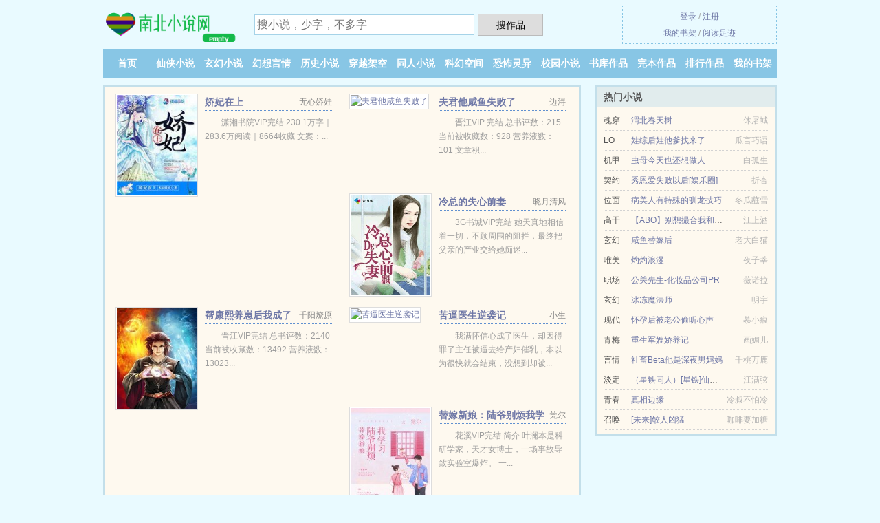

--- FILE ---
content_type: text/html; charset=UTF-8
request_url: https://nbwens.com/LwYB.html
body_size: 5248
content:
<!DOCTYPE HTML><html lang="zh-CN" class="www"><head><meta charset="utf-8"><title>喜欢（又名：国王的爱/喜欢不等于喜欢）全文TXT下载__最新章节无弹窗 - 南北小说网/nbwens.com</title><meta name="keywords" content="喜欢（又名：国王的爱/喜欢不等于喜欢）全文TXT下载__最新章节无弹窗" /><meta name="description" content="《喜欢（又名：国王的爱/喜欢不等于喜欢）》这本小说写的还是不错的，觉得大家好看看的，内容还是蛮丰富的。" /><meta name="viewport" content="width=device-width, initial-scale=1.0, maximum-scale=2.0, user-scalable=yes" /><meta name="mobile-agent" content="format=html5; url=https://m.nbwens.com/LwYB.html" /><meta name="referrer" content="always" /><meta name="renderer" content="webkit" /><meta name="robots" content="all" /><meta name="mobile-agent" content="format=xhtml; url=https://m.nbwens.com/LwYB.html" /><meta http-equiv="X-UA-Compatible" content="IE=edge, chrome=1" /><meta name="format-detection" content="telephone=no" /><meta http-equiv="Cache-Control" content="no-transform" /><meta http-equiv="Cache-Control" content="no-siteapp" /><meta name="apple-mobile-web-app-title" content="南北小说网" /><link rel="stylesheet" href="https://172.247.191.109:64567/xcdn9/css/_578bc0b2.css?318" onerror="_CSSERR=1"/><link href="https://172.247.191.109:64567/xcdn9/www1/_style.css?318" rel="stylesheet"/><meta property="og:image" content="//j.nbwens.com/typical/849692981/15810.jpg?sm"/><meta property="og:novel:category" content="高干小说"/><meta property="og:novel:latest_chapter_name" content="第 53 节 喜欢（又名：国王的爱/喜欢不等于喜欢）"/><meta property="og:novel:read_url" content="https://nbwens.com/LwYB.html"/><meta property="og:novel:latest_chapter_url" content="https://nbwens.com/LwYB/53.html"/><meta property="og:novel:status" content="已完结"/><meta property="og:url" content="https://nbwens.com/LwYB.html"/><meta property="og:type" content="novel"/><meta property="og:novel:author" content=""/><meta property="og:description" content="《喜欢（又名：国王的爱/喜欢不等于喜欢）》这本小说写的还是不错的，觉得大家好看看的，内容还是蛮丰富的。"/><meta property="og:title" content="喜欢（又名：国王的爱/喜欢不等于喜欢）"/><meta property="og:novel:book_name" content="喜欢（又名：国王的爱/喜欢不等于喜欢）"/><meta property="og:novel:update_time" content="2018-09-15"/><script>var CAD=0,APP_NAME='南北小说网',CDN='https://172.247.191.109:64567/xcdn9/',CDNV='318',TJN='pv',MOD='',TWPC='big5',TJ='B115yftb',DIR='/',xCoverList=[],FORM_HASH='1b345201g9cgdi',xCover=function(){xCoverList.push(event.target||event.srcElement)},ADN='od',COOKIE_PRE='5yftb',TWMO='hk',DOMA='nbwens.com',INIT_EVENT=[];"ontouchstart"in window&&(location.href="https://m.nbwens.com/"+location.href.split("/").slice(3).join("/"));!function(a,c,o,d,f){var r=2e4,s=+new Date;!function i(){setTimeout(function(){a.CDNT=new Date-s;var e=typeof _CSSERR!=f;if(e||CDNT>=r){if(typeof $==f){if(a.CDNQ=(~~o.getItem(d)||0)+1,!e&&3<a.CDNQ)return;o.setItem(d,a.CDNQ);var t=c,n=c.createElement("script");n.src="/static/js/_cdn.js?"+CDNV,t.head.appendChild(n)}}else i()},1e3)}()}(window,document,localStorage,"qdn","undefined");</script></head><body ><div id="wrapper"><div class="header"><div class="logo"><a href="/" title="南北小说网"><img src="/img/logo.png" style="margin-top:-5px;" /></a></div><a style="display: none" href="/" class="logo"><span class="site">南北小说网</span><span class="slogan">免费小说排行榜</span></a><div class="header_search"><form method="post" target="_blank" action="/search/"><input type="text" name="keyword" class="search" placeholder="搜小说，少字，不多字" autocomplete="off" baiduSug="2" /><button type="submit">搜作品</button></form></div><div class="userpanel"><a href="/user/login.html">登录</a> / <a href="/user/register.html">注册</a><BR><a href="/user/">我的书架</a> / <a href="/hasread/">阅读足迹</a></div></div><div class="nav"><ul><li><a href="/">首页</a></li><li><a href="/category/5_1.html">仙侠小说</a></li><li><a href="/category/6_1.html">玄幻小说</a></li><li><a href="/category/7_1.html">幻想言情</a></li><li><a href="/category/8_1.html">历史小说</a></li><li><a href="/category/9_1.html">穿越架空</a></li><li><a href="/category/10_1.html">同人小说</a></li><li><a href="/category/11_1.html">科幻空间</a></li><li><a href="/category/12_1.html">恐怖灵异</a></li><li><a href="/category/13_1.html">校园小说</a></li><li><a href="/category/1.html">书库作品</a></li><li><a href="/category/complete_1.html">完本作品</a></li><li><a href="/category/hot_1.html">排行作品</a></li><li><a rel="nofollow" href="/user/">我的书架</a></li></ul></div></div><div class="box_con"><div class="con_top"><div class="fr"><a target="_blank" href="https://m.nbwens.com/LwYB.html" title="喜欢（又名：国王的爱/喜欢不等于喜欢）">手机阅读《喜欢（又名：国王的爱/喜欢不等于喜欢）》</a></div><a href="/">南北小说网</a> &gt; <a href="/category/13_1.html">校园小说</a> &gt; <a href="/LwYB.html">喜欢（又名：国王的爱/喜欢不等于喜欢）</a></div><div id="maininfo"><div id="fmimg"><img width="120" height="180" src="//j.nbwens.com/typical/849692981/15810.jpg?sm" author="" alt="喜欢（又名：国王的爱/喜欢不等于喜欢）" /><span class="b"></span></div><div id="info"><h1>喜欢（又名：国王的爱/喜欢不等于喜欢）</h1><p>作者：<a href="/author/E.html" target="_blank"></a></p><p>操作：<a href="#" class="ajax-dialog" data-label="tj" data-click="tj" data-name="novel_star" data-id="LwYB4" rel="nofollow" data-type="2">投票推荐</a>， <a href="#" class="shelf-add-btn" data-id="LwYB4" data-type="2" data-i="1">加入书架</a>， <a href="#end" rel="nofollow">直达底部</a>， <a href="/down/LwYB.html">TXT下载</a></p><p>更新时间：2018-09-15 03:34:23&nbsp;[共53章] <p>最新：<a href="/LwYB/53.html" title="">第 53 节</a></p><div class="clear"></div></div><div class="clear"></div><div class="tjlist">推荐阅读： <a href="/FZU.html" target="_blank" title="爱比烟花易冷">爱比烟花易冷</a><a href="/kanwen/DqBof88.html" title="水煮串底料配方大全" target="_blank">水煮串底料配方大全</a> (高干小说) 、 <a href="/xmvo.html" target="_blank" title="掉马后，万人迷Omega惨遭标记">掉马后，万人迷Omega惨遭标记</a><a href="/kanwen/zY28bC0V.html" title="这群玩家比诡更诡怎么看盗版" target="_blank">这群玩家比诡更诡怎么看盗版</a> (进化变异) 、 <a href="/PIUu.html" target="_blank" title="夜将尽">夜将尽</a> (豪门总裁) 、 <a href="/H8JF.html" target="_blank" title="网恋老攻是冰山上司/和网恋大佬分手后我翻车了">网恋老攻是冰山上司/和网恋大佬分手后我翻车了</a><a href="/kanwen/61VGS09.html" title="舟遥遥以轻飏的以用法" target="_blank">舟遥遥以轻飏的以用法</a> (娱乐明星) 、 <a href="/oAw.html" target="_blank" title="反目成仇">反目成仇</a> (甜文小说) 、 <a href="/Wm1.html" target="_blank" title="媚妃蛇舞：蛇王惹不得-蛇王请你温柔一点">媚妃蛇舞：蛇王惹不得-蛇王请你温柔一点</a> (小白文) 、 <a href="/HhgI.html" target="_blank" title="我就是想贿赂你">我就是想贿赂你</a><a href="/kanwen/9A6wC8w.html" title="v12宝马760li多少钱" target="_blank">v12宝马760li多少钱</a> (治愈小说) 、 <a href="/PM6I.html" target="_blank" title="杀马特又又又考第一了">杀马特又又又考第一了</a> (穿越小说) 、 <a href="/xjQk.html" target="_blank" title="（综漫同人）欢迎来到动物高专">（综漫同人）欢迎来到动物高专</a><a href="/kanwen/a3NrMf4k.html" title="穿越成帝少的心头宝" target="_blank">穿越成帝少的心头宝</a> (其他小说) 、 <a href="/HLck.html" target="_blank" title="霸总你是否有很多问号">霸总你是否有很多问号</a><a href="/kanwen/QeVkLCkM.html" title="意外必然" target="_blank">意外必然</a> (纯爱小说) 、 </div></div><div class="box_con"><div id="list"><dl><dt>《喜欢（又名：国王的爱/喜欢不等于喜欢）》作品介绍</dt><div class="chapter-desc">《<a href="/u/dmwepehpmk8.html">喜欢（又名：国王的爱/喜欢不等于喜欢）</a>》这本小说写的还是不错的，觉得大家好看看的，内容还是蛮丰富的。 </div><dt>《喜欢（又名：国王的爱/喜欢不等于喜欢）》 正文 </dt><dd><a href="/LwYB/1.html">第 1 篇</a></dd><dd><a href="/LwYB/2.html">第 2 篇</a></dd><dd><a href="/LwYB/3.html">第 3 篇</a></dd><dd><a href="/LwYB/4.html">第 4 篇</a></dd><dd><a href="/LwYB/5.html">第 5 篇</a></dd><dd><a href="/LwYB/6.html">第 6 篇</a></dd><dd><a href="/LwYB/7.html">第 7 篇</a></dd><dd><a href="/LwYB/8.html">第 8 篇</a></dd><dd><a href="/LwYB/9.html">第 9 篇</a></dd><dd><a href="/LwYB/10.html">第 10 篇</a></dd><dd><a href="/LwYB/11.html">第 11 篇</a></dd><dd><a href="/LwYB/12.html">第 12 篇</a></dd><dd><a href="/LwYB/13.html">第 13 篇</a></dd><dd><a href="/LwYB/14.html">第 14 篇</a></dd><dd><a href="/LwYB/15.html">第 15 篇</a></dd><dd><a href="/LwYB/16.html">第 16 篇</a></dd><dd><a href="/LwYB/17.html">第 17 篇</a></dd><dd><a href="/LwYB/18.html">第 18 篇</a></dd><dd><a href="/LwYB/19.html">第 19 篇</a></dd><dd><a href="/LwYB/20.html">第 20 篇</a></dd><dd><a href="/LwYB/21.html">第 21 篇</a></dd><dd><a href="/LwYB/22.html">第 22 篇</a></dd><dd><a href="/LwYB/23.html">第 23 篇</a></dd><dd><a href="/LwYB/24.html">第 24 篇</a></dd><dd><a href="/LwYB/25.html">第 25 篇</a></dd><dd><a href="/LwYB/26.html">第 26 篇</a></dd><dd><a href="/LwYB/27.html">第 27 篇</a></dd><dd><a href="/LwYB/28.html">第 28 篇</a></dd><dd><a href="/LwYB/29.html">第 29 篇</a></dd><dd><a href="/LwYB/30.html">第 30 篇</a></dd><dd><a href="/LwYB/31.html">第 31 篇</a></dd><dd><a href="/LwYB/32.html">第 32 篇</a></dd><dd><a href="/LwYB/33.html">第 33 篇</a></dd><dd><a href="/LwYB/34.html">第 34 篇</a></dd><dd><a href="/LwYB/35.html">第 35 篇</a></dd><dd><a href="/LwYB/36.html">第 36 篇</a></dd><dd><a href="/LwYB/37.html">第 37 篇</a></dd><dd><a href="/LwYB/38.html">第 38 篇</a></dd><dd><a href="/LwYB/39.html">第 39 篇</a></dd><dd><a href="/LwYB/40.html">第 40 篇</a></dd><dd><a href="/LwYB/41.html">第 41 篇</a></dd><dd><a href="/LwYB/42.html">第 42 篇</a></dd><dd><a href="/LwYB/43.html">第 43 篇</a></dd><dd><a href="/LwYB/44.html">第 44 篇</a></dd><dd><a href="/LwYB/45.html">第 45 篇</a></dd><dd><a href="/LwYB/46.html">第 46 篇</a></dd><dd><a href="/LwYB/47.html">第 47 篇</a></dd><dd><a href="/LwYB/48.html">第 48 篇</a></dd><dd><a href="/LwYB/49.html">第 49 篇</a></dd><dd><a href="/LwYB/50.html">第 50 篇</a></dd><dd><a href="/LwYB/51.html">第 51 篇</a></dd><dd><a href="/LwYB/52.html">第 52 篇</a></dd><dd><a href="/LwYB/53.html">第 53 篇</a></dd><dt>《喜欢（又名：国王的爱/喜欢不等于喜欢）》最新章节(提示：最新章节可能会延时显示，登录书架即可实时查看)</dt><dd><a href="/LwYB/53.html">第 53 篇</a></dd><dd><a href="/LwYB/52.html">第 52 篇</a></dd><dd><a href="/LwYB/51.html">第 51 篇</a></dd><dd><a href="/LwYB/50.html">第 50 篇</a></dd></dl><a name="end"></a></div><div class="clear10"></div><div class="pages"><a href="/LwYB/index_1.html">上页</a><b>1</b><a href="/LwYB/index_1.html">下页</a><select id="jump" onchange="location.href='/LwYB/index__page_.html'.replace(/_page_/ig, this.value);" style="width:auto;appearance: none"><script>for (var i = 1, page = 1, pagesize = 64; i <= 1; i++) {
var start = ((i - 1) * pagesize + 1), end = Math.min(start + pagesize, 53 + 1);
document.write('<option value="' + i + '"' + (i == page ? ' selected' : '') + '>第 ' + i + ' 页(' + (start) + '-' + (end - 1) + '章)</option>')
}</script></select></div><div class="clear10"></div></div><div class="footer" id="footer"><div class="footer_cont"><p>本站推荐： <a href="/kilB.html" target="_blank" title="九零棚户人家">九零棚户人家</a>、 <a href="/kanwen/poxwEC8K.html" title="堕 调教sm小说" target="_blank">堕 调教sm小说</a>、 <a href="/xu1W.html" target="_blank" title="（综漫同人）我在5:20种小喷菇13:14制霸咒术界/植物大战咒灵">（综漫同人）我在5:20种小喷菇13:14制霸咒术界/植物大战咒灵</a>、 <a href="/xcGW.html" target="_blank" title="可爱崽崽是丧尸">可爱崽崽是丧尸</a>、 <a href="/kanwen/YEBPuen.html" title="鬼杀队的主公到底是个什么存在" target="_blank">鬼杀队的主公到底是个什么存在</a>、 <a href="/xSfO.html" target="_blank" title="被顶级omega盯上以后/要命！钓系omega他超级漂亮">被顶级omega盯上以后/要命！钓系omega他超级漂亮</a>、 <a href="/HsoF.html" target="_blank" title="橙黄橘绿时">橙黄橘绿时</a>、 <a href="/Nel.html" target="_blank" title="霸气教官宠小妻">霸气教官宠小妻</a>、 <a href="/kanwen/mEo1IvP.html" title="带着系统闯仙界内置菜单" target="_blank">带着系统闯仙界内置菜单</a>、 <a href="/xczR.html" target="_blank" title="奶油小O被匹配对象宠到心尖尖/甜爆星际：帝国分配给我最强上将">奶油小O被匹配对象宠到心尖尖/甜爆星际：帝国分配给我最强上将</a>、 <a href="/kanwen/kKbqsWL.html" title="柯子主治什么病" target="_blank">柯子主治什么病</a>、 <a href="/xDa9.html" target="_blank" title="开局大学门口卖烧烤[美食]">开局大学门口卖烧烤[美食]</a>、 <a href="/H3nZ.html" target="_blank" title="她花枝招展诱我回家">她花枝招展诱我回家</a>、 <a href="/kanwen/bZ0MpFEG.html" title="另类np巨H公交车" target="_blank">另类np巨H公交车</a>、 <a href="/HpkW.html" target="_blank" title="美娇作桃花精原配觉醒了[七零穿书]">美娇作桃花精原配觉醒了[七零穿书]</a>、 </p></div></div><div class="gray line-height15 advance-box"> 声 明： <p>⒜ 《喜欢（又名：国王的爱/喜欢不等于喜欢）》为作者原创小说作品，由网友上传分享, 如有内容侵犯您的合法权益，请及时与我们联系，我们将第一时间安排删除。 </p><p>⒝ 《喜欢（又名：国王的爱/喜欢不等于喜欢）》是一篇精彩的高干小说类作品，希望广大书友支持作者，支持正版。 </p><p>⒞ 《喜欢（又名：国王的爱/喜欢不等于喜欢）》为网站作者所著虚构作品，不涉及任何真实人物、事件，本站只为广大书友提供免费电子阅读平台，作品中的观点和立场与本站的立场无关，请勿将杜撰作品与现实挂钩。 </p><p>*. <a href="/u/dmwepehpmk8.html">喜欢（又名：国王的爱/喜欢不等于喜欢）更新53章全集TXT下载 全集最新列表 </a>/<span class="gray">2018-02-07 14:46:34</span></p><p>*. <a href="/u/0yn707t98o6.html">喜欢（又名：国王的爱/喜欢不等于喜欢）在线阅读 全文TXT下载</a>/<span class="gray">2018-03-05 13:08:50</span></p><p>*. <a href="/LwYB_20594487.html">喜欢（又名：国王的爱/喜欢不等于喜欢）全文TXT下载 现代 全集最新列表</a>/<span class="gray">2017-04-10 00:15:04</span></p><p>*. <a href="/LwYB_70446819.html">喜欢（又名：国王的爱/喜欢不等于喜欢）精彩阅读 第一时间更新</a>/<span class="gray">2019-12-14 19:44:43</span></p><p>*. <a href="/u/yebxlxun0v9.html">喜欢（又名：国王的爱/喜欢不等于喜欢）精彩免费下载 全集免费下载</a>/<span class="gray">2018-01-12 02:07:38</span></p></div></div><script src="/click/LwYB"></script><script src="/5yfwy/318.baidub13j"></script><div class="f0"><script>window[window["A1_"]||"Object"](0);</script></div><div class="footer"><div class="footer_link"></div><div class="footer_cont"><p> 本站由网友自发收集、发表与维护，内容与本站立场无关，如有侵权请来信告之。</p><p>Copyright &copy; 2026 <a href="https://www.nbwens.com/">南北小说网</a>(nbwens.com) All Rights Reserved. <a href="//big5.nbwens.com" data-translate="(切回简体版)|(切换繁体中文)">(繁体中文)</a></p><p><a href="/about/">联系客服：<img data-lazy="/img/nmailEv2o.png" alt="mail" /></a></p></div></div><script src="https://172.247.191.109:64567/xcdn9/js/_init.js?318"></script><script src="https://172.247.191.109:64567/xcdn9/www1/_common.js?318"></script><script use="19.822ms"></script></body></html>

--- FILE ---
content_type: text/html; charset=UTF-8
request_url: https://nbwens.com/?FROM=bjs&u=BJS
body_size: 8955
content:
<!DOCTYPE HTML><html lang="zh-CN" class="www"><head><meta charset="utf-8"><title>南北小说网-无弹窗无广告小说阅读网</title><meta name="keywords" content="南北小说网|仙侠小说|仙侠小说|仙侠小说在线阅读|免费仙侠小说小说排行榜" /><meta name="description" content="南北小说网是最新免费精彩的小说网站，拥有不错幻想言情以及好看小说排行榜等在线阅读及下载。" /><meta name="viewport" content="width=device-width, initial-scale=1.0, maximum-scale=2.0, user-scalable=yes" /><meta name="mobile-agent" content="format=html5; url=https://m.nbwens.com/?FROM=bjs&u=BJS" /><meta name="referrer" content="always" /><meta name="renderer" content="webkit" /><meta name="robots" content="all" /><meta name="mobile-agent" content="format=xhtml; url=https://m.nbwens.com/?FROM=bjs&u=BJS" /><meta http-equiv="X-UA-Compatible" content="IE=edge, chrome=1" /><meta name="format-detection" content="telephone=no" /><meta http-equiv="Cache-Control" content="no-transform" /><meta http-equiv="Cache-Control" content="no-siteapp" /><meta name="apple-mobile-web-app-title" content="南北小说网" /><link rel="stylesheet" href="https://172.247.191.109:64567/xcdn9/css/_578bc0b2.css?318" onerror="_CSSERR=1"/><link href="https://172.247.191.109:64567/xcdn9/www1/_style.css?318" rel="stylesheet"/><script>var CAD=0,APP_NAME='南北小说网',CDN='https://172.247.191.109:64567/xcdn9/',CDNV='318',TJN='pv',MOD='',TWPC='big5',TJ='B115yftb',DIR='/',xCoverList=[],FORM_HASH='0c23344cg9cgdj',xCover=function(){xCoverList.push(event.target||event.srcElement)},ADN='od',COOKIE_PRE='5yftb',TWMO='hk',DOMA='nbwens.com',INIT_EVENT=[];"ontouchstart"in window&&(location.href="https://m.nbwens.com/"+location.href.split("/").slice(3).join("/"));!function(a,c,o,d,f){var r=2e4,s=+new Date;!function i(){setTimeout(function(){a.CDNT=new Date-s;var e=typeof _CSSERR!=f;if(e||CDNT>=r){if(typeof $==f){if(a.CDNQ=(~~o.getItem(d)||0)+1,!e&&3<a.CDNQ)return;o.setItem(d,a.CDNQ);var t=c,n=c.createElement("script");n.src="/static/js/_cdn.js?"+CDNV,t.head.appendChild(n)}}else i()},1e3)}()}(window,document,localStorage,"qdn","undefined");</script></head><body ><div id="wrapper"><div class="header"><div class="logo"><a href="/" title="南北小说网"><img src="/img/logo.png" style="margin-top:-5px;" /></a></div><a style="display: none" href="/" class="logo"><span class="site">南北小说网</span><span class="slogan">免费小说排行榜</span></a><div class="header_search"><form method="post" target="_blank" action="/search/"><input type="text" name="keyword" class="search" placeholder="搜小说，少字，不多字" autocomplete="off" baiduSug="2" /><button type="submit">搜作品</button></form></div><div class="userpanel"><a href="/user/login.html">登录</a> / <a href="/user/register.html">注册</a><BR><a href="/user/">我的书架</a> / <a href="/hasread/">阅读足迹</a></div></div><div class="nav"><ul><li><a href="/">首页</a></li><li><a href="/category/5_1.html">仙侠小说</a></li><li><a href="/category/6_1.html">玄幻小说</a></li><li><a href="/category/7_1.html">幻想言情</a></li><li><a href="/category/8_1.html">历史小说</a></li><li><a href="/category/9_1.html">穿越架空</a></li><li><a href="/category/10_1.html">同人小说</a></li><li><a href="/category/11_1.html">科幻空间</a></li><li><a href="/category/12_1.html">恐怖灵异</a></li><li><a href="/category/13_1.html">校园小说</a></li><li><a href="/category/1.html">书库作品</a></li><li><a href="/category/complete_1.html">完本作品</a></li><li><a href="/category/hot_1.html">排行作品</a></li><li><a rel="nofollow" href="/user/">我的书架</a></li></ul></div></div><div id="main" class="index"><div id="hotcontent"><div class="l"><div class="item"><div class="image"><a href="/dzK.html" title=""><img data-lazy="//j.nbwens.com/uptu/9/97b.jpg?sm" alt="娇妃在上" author="无心娇娃" src="/nloadLMTW.svg" /></a></div><dl><dt><span>无心娇娃</span><a href="/dzK.html" title="">娇妃在上</a></dt><dd>潇湘书院VIP完结 230.1万字｜283.6万阅读｜8664收藏 文案：...</dd></dl><div class="clear"></div></div><div class="item"><div class="image"><a href="/xfL8.html" title=""><img data-lazy="//j.nbwens.com/typical/678011751/59382.jpg?sm" alt="夫君他咸鱼失败了" author="边浔" src="/nloadLMTW.svg" /></a></div><dl><dt><span>边浔</span><a href="/xfL8.html" title="">夫君他咸鱼失败了</a></dt><dd>晋江VIP 完结 总书评数：215 当前被收藏数：928 营养液数：101 文章积...</dd></dl><div class="clear"></div></div><div class="item"><div class="image"><a href="/LLry.html" title=""><img data-lazy="//j.nbwens.com/uptu/A/NguA.jpg?sm" alt="冷总的失心前妻" author="晓月清风" src="/nloadLMTW.svg" /></a></div><dl><dt><span>晓月清风</span><a href="/LLry.html" title="">冷总的失心前妻</a></dt><dd>3G书城VIP完结 她天真地相信着一切，不顾周围的阻拦，最终把父亲的产业交给她痴迷...</dd></dl><div class="clear"></div></div><div class="item"><div class="image"><a href="/x5Zg.html" title=""><img data-lazy="//j.nbwens.com/typical/128812065/16516.jpg?sm" alt="帮康熙养崽后我成了举国团宠（清穿）" author="千阳燎原" src="/nloadLMTW.svg" /></a></div><dl><dt><span>千阳燎原</span><a href="/x5Zg.html" title="">帮康熙养崽后我成了举国团宠（清穿）</a></dt><dd>晋江VIP完结 总书评数：2140 当前被收藏数：13492 营养液数：13023...</dd></dl><div class="clear"></div></div><div class="item"><div class="image"><a href="/1782671275.html" title=""><img data-lazy="//j.nbwens.com/uptu/q/dL70.jpg?sm" alt="苦逼医生逆袭记" author="小生" src="/nloadLMTW.svg" /></a></div><dl><dt><span>小生</span><a href="/1782671275.html" title="">苦逼医生逆袭记</a></dt><dd>我满怀信心成了医生，却因得罪了主任被逼去给产妇催乳，本以为很快就会结束，没想到却被...</dd></dl><div class="clear"></div></div><div class="item"><div class="image"><a href="/HudM.html" title=""><img data-lazy="//j.nbwens.com/uptu/q/da0U.jpg?sm" alt="替嫁新娘：陆爷别烦我学习" author="莞尔" src="/nloadLMTW.svg" /></a></div><dl><dt><span>莞尔</span><a href="/HudM.html" title="">替嫁新娘：陆爷别烦我学习</a></dt><dd>花溪VIP完结 简介 叶澜本是科研学家，天才女博士，一场事故导致实验室爆炸。 一...</dd></dl><div class="clear"></div></div></div><div class="r"><h2>热门小说</h2><ul><li><span class="s1">魂穿</span><span class="s2"><a href="/kwYB.html" title="">渭北春天树</a></span><span class="s5">休屠城</span></li><li><span class="s1">LO</span><span class="s2"><a href="/xZjA.html" title="">娃综后娃他爹找来了</a></span><span class="s5">瓜言巧语</span></li><li><span class="s1">机甲</span><span class="s2"><a href="/HUM2.html" title="">虫母今天也还想做人</a></span><span class="s5">白孤生</span></li><li><span class="s1">契约</span><span class="s2"><a href="/kTd1.html" title="">秀恩爱失败以后[娱乐圈]</a></span><span class="s5">折杏</span></li><li><span class="s1">位面</span><span class="s2"><a href="/xGYb.html" title="">病美人有特殊的驯龙技巧</a></span><span class="s5">冬瓜蘸雪</span></li><li><span class="s1">高干</span><span class="s2"><a href="/xmy1.html" title="">【ABO】别想撮合我和主角攻在一起</a></span><span class="s5">江上酒</span></li><li><span class="s1">玄幻</span><span class="s2"><a href="/HS9W.html" title="">咸鱼替嫁后</a></span><span class="s5">老大白猫</span></li><li><span class="s1">唯美</span><span class="s2"><a href="/HFk1.html" title="">灼灼浪漫</a></span><span class="s5">夜子莘</span></li><li><span class="s1">职场</span><span class="s2"><a href="/ZH4.html" title="">公关先生-化妆品公司PR</a></span><span class="s5">薇诺拉</span></li><li><span class="s1">玄幻</span><span class="s2"><a href="/hCR.html" title="">冰冻魔法师</a></span><span class="s5">明宇</span></li><li><span class="s1">现代</span><span class="s2"><a href="/2045646655.html" title="">怀孕后被老公偷听心声</a></span><span class="s5">慕小痕</span></li><li><span class="s1">青梅</span><span class="s2"><a href="/LYhZ.html" title="">重生军嫂娇养记</a></span><span class="s5">画媚儿</span></li><li><span class="s1">言情</span><span class="s2"><a href="/xK8V.html" title="">社畜Beta他是深夜男妈妈</a></span><span class="s5">千桃万鹿</span></li><li><span class="s1">淡定</span><span class="s2"><a href="/xqn4.html" title="">（星铁同人）[星铁]仙舟恋爱游戏</a></span><span class="s5">江满弦</span></li><li><span class="s1">青春</span><span class="s2"><a href="/HxJz.html" title="">真相边缘</a></span><span class="s5">冷叔不怕冷</span></li><li><span class="s1">召唤</span><span class="s2"><a href="/HZoB.html" title="">[未来]鲛人凶猛</a></span><span class="s5">咖啡要加糖</span></li></ul></div><div class="clear"></div></div><div class="novelslist"><div class="content"><h2>仙侠小说</h2><div class="top"><div class="image"><a href="/xKOI.html" target="_blank" title="人家是一头好人[末世]"><img data-lazy="//j.nbwens.com/typical/833300777/17483.jpg?sm" alt="人家是一头好人[末世]" author="萨巫" /></a></div><dl><dt><a href="/xKOI.html" title="人家是一头好人[末世]">人家是一头好人[末世]</a></dt><dd>晋江VIP 完结 总书评数:20547 当前被收藏数:27872 营养液数: 文章...</dd></dl><div class="clear"></div></div><ul><li><a href="/xk4k.html" title="轮回仙神道">轮回仙神道</a>/剑神一峰</li><li><a href="/xnXk.html" title="修仙就是这样子的">修仙就是这样子的</a>/凤嘲凰</li><li><a href="/xn9R.html" title="摊牌了，我也是反派">摊牌了，我也是反派</a>/雪疆客</li><li><a href="/H3H4.html" title="参加逃生游戏后我爆红了">参加逃生游戏后我爆红了</a>/钟迦</li><li><a href="/LhRJ.html" title="重生末世养包子">重生末世养包子</a>/嗅单枞</li><li><a href="/1949709885.html" title="重生之俗人修真">重生之俗人修真</a>/超级老猪</li><li><a href="/HZaV.html" title="炮灰师尊他不想［穿书］/反派师尊他不想［穿书］">炮灰师尊他不想［穿书］/反派师尊他不想［穿书］</a>/冬日下的暖猫</li><li><a href="/HWBL.html" title="穿书之女主她人设崩了">穿书之女主她人设崩了</a>/糖葫芦两元一串</li><li><a href="/PVoh.html" title="杨戬—人生长恨水长东">杨戬—人生长恨水长东</a>/水明石</li><li><a href="/1894189934.html" title="截教次徒">截教次徒</a>/戏说呓语</li></ul></div><div class="content"><h2>玄幻小说</h2><div class="top"><div class="image"><a href="/xBPu.html" target="_blank" title="神印王座II皓月当空"><img data-lazy="//j.nbwens.com/uptu/t/gEYe.jpg?sm" alt="神印王座II皓月当空" author="唐家三少" /></a></div><dl><dt><a href="/xBPu.html" title="神印王座II皓月当空">神印王座II皓月当空</a></dt><dd>《神印王座》第二部！龙生两子亦有不同，天才的哥哥与废柴的弟弟，明明是长得一模一样的...</dd></dl><div class="clear"></div></div><ul><li><a href="/PYC.html" title="亵渎">亵渎</a>/烟雨江南</li><li><a href="/xmkh.html" title="虫族之我被伴侣逼成战神">虫族之我被伴侣逼成战神</a>/小土豆咸饭</li><li><a href="/HzBo.html" title="女扮男装后被男配看上了">女扮男装后被男配看上了</a>/心水于你</li><li><a href="/1115998649.html" title="造作时光">造作时光</a>/月下蝶影</li><li><a href="/NYo.html" title="永恒天帝">永恒天帝</a>/孤单地飞</li><li><a href="/kQs3.html" title="快穿系统：扑倒男神攻略">快穿系统：扑倒男神攻略</a>/灿白</li><li><a href="/xSz4.html" title="夫人，别离婚了，少领主他又哭了/不是！帝国大魔王怎么是恋爱脑？">夫人，别离婚了，少领主他又哭了/不是！帝国大魔王怎么是恋爱脑？</a>/风天小叙</li><li><a href="/Sin.html" title="斗破之我为苍穹">斗破之我为苍穹</a>/圣音天言</li><li><a href="/PWYr.html" title="玄学拯救娱乐圈">玄学拯救娱乐圈</a>/穆烟</li><li><a href="/xSZL.html" title="坏蛋崽崽也有竹马养">坏蛋崽崽也有竹马养</a>/木万千</li></ul></div><div class="content"><h2>幻想言情</h2><div class="top"><div class="image"><a href="/xzu6.html" target="_blank" title="羊的教室"><img data-lazy="//j.nbwens.com/uptu/t/g3j8.jpg?sm" alt="羊的教室" author="山茶猫" /></a></div><dl><dt><a href="/xzu6.html" title="羊的教室">羊的教室</a></dt><dd>班里新转来了一个女生。她因父母离异来这里，虽然家境平凡，却过分美丽且成绩优异，一下...</dd></dl><div class="clear"></div></div><ul><li><a href="/c5F.html" title="无忧之殇">无忧之殇</a>/云朵飘飞</li><li><a href="/zi3.html" title="让爱自由落地">让爱自由落地</a>/林笛儿</li><li><a href="/umw.html" title="Rainbow in Night">Rainbow in Night</a>/信风随缘</li><li><a href="/ko9M.html" title="重生空间：王牌千金">重生空间：王牌千金</a>/段小二</li><li><a href="/8nM.html" title="猫奴[电竞]">猫奴[电竞]</a>/随时安</li><li><a href="/LOs7.html" title="［快穿］当男配掰弯男主">［快穿］当男配掰弯男主</a>/清水娘娘</li><li><a href="/L5zM.html" title="禁锢一生">禁锢一生</a>/尧风</li><li><a href="/Hh2z.html" title="吾妻娇贵">吾妻娇贵</a>/云深处见月</li><li><a href="/hOh.html" title="凰妃">凰妃</a>/梓儿</li><li><a href="/xLXF.html" title="让我如何不恋他">让我如何不恋他</a>/西子一笑</li></ul></div><div class="content"><h2>历史小说</h2><div class="top"><div class="image"><a href="/PkAy.html" target="_blank" title="官场文化与潜规则（又名：道破天机）"><img data-lazy="//j.nbwens.com/uptu/g/tAk.jpg?sm" alt="官场文化与潜规则（又名：道破天机）" author="净素道人" /></a></div><dl><dt><a href="/PkAy.html" title="官场文化与潜规则（又名：道破天机）">官场文化与潜规则（又名：道破天机）</a></dt><dd>伸不可触，觅之无踪，却无时无刻不在左右着我们的思维和行动，侵蚀着人们的道德和良知。...</dd></dl><div class="clear"></div></div><ul><li><a href="/jLY.html" title="刺锦GL">刺锦GL</a>/锦衣卫</li><li><a href="/12503763.html" title="宝藏猎人">宝藏猎人</a>/厄夜怪客</li><li><a href="/kuH9.html" title="惊天动地--黄金大劫案">惊天动地--黄金大劫案</a>/天涯有古人</li><li><a href="/L8GH.html" title="女王的俘虏gl">女王的俘虏gl</a>/三吉阿</li><li><a href="/PWHd.html" title="重生六零小甜丫/重生六零福娃娃">重生六零小甜丫/重生六零福娃娃</a>/幺宝</li><li><a href="/HYyz.html" title="我夫君天下第一甜">我夫君天下第一甜</a>/山栀子</li><li><a href="/xxfW.html" title="直播初中历史从人类起源开始">直播初中历史从人类起源开始</a>/丁珰</li><li><a href="/@898.html" title="艾泽拉斯圣光轨迹">艾泽拉斯圣光轨迹</a>/驿路羁旅</li><li><a href="/HNEM.html" title="在疯子堆里装病美人神棍之后[穿书]">在疯子堆里装病美人神棍之后[穿书]</a>/张参差</li><li><a href="/kTDF.html" title="被骗嫁给昏君之后">被骗嫁给昏君之后</a>/西兰花炒蛋</li></ul></div><div class="content"><h2>穿越架空</h2><div class="top"><div class="image"><a href="/1104698013.html" target="_blank" title="网游：我召唤神奇宝贝刷任务"><img data-lazy="//j.nbwens.com/uptu/q/dFQI.jpg?sm" alt="网游：我召唤神奇宝贝刷任务" author="奈何笑飞扬" /></a></div><dl><dt><a href="/1104698013.html" title="网游：我召唤神奇宝贝刷任务">网游：我召唤神奇宝贝刷任务</a></dt><dd>穿越到了异世界，精灵次元游戏降临，陈若发现这个世界的人居然不知道神奇宝贝！更是绑定...</dd></dl><div class="clear"></div></div><ul><li><a href="/Lajm.html" title="快穿之老攻在手[快穿]">快穿之老攻在手[快穿]</a>/正是日生时</li><li><a href="/xZzk.html" title="我当保安后小区炸了">我当保安后小区炸了</a>/别山去</li><li><a href="/kTIL.html" title="在末世成为人形锦鲤">在末世成为人形锦鲤</a>/从温</li><li><a href="/kdhA.html" title="校草他妈十八岁">校草他妈十八岁</a>/漫茶色</li><li><a href="/POXG.html" title="穿越回来后我果断和离">穿越回来后我果断和离</a>/神游的灯</li><li><a href="/HxSg.html" title="极品女神攻略系统">极品女神攻略系统</a>/32度贴锅猫</li><li><a href="/8kq.html" title="穿越之弃子横行">穿越之弃子横行</a>/叶忆落</li><li><a href="/LF9i.html" title="（楚留香传奇同人）菊内留香">（楚留香传奇同人）菊内留香</a>/桃宝卷/明鬼</li><li><a href="/HvXa.html" title="[快穿]女主，请回头Ⅱ">[快穿]女主，请回头Ⅱ</a>/鮮小果</li><li><a href="/xLW2.html" title="皇叔：别乱来！">皇叔：别乱来！</a>/年下承欢</li></ul></div><div class="content"><h2>同人小说</h2><div class="top"><div class="image"><a href="/k7cW.html" target="_blank" title="（Lucky Dog1同人）到日月的尽头"><img data-lazy="//j.nbwens.com/uptu/r/eOT.jpg?sm" alt="（Lucky Dog1同人）到日月的尽头" author="右介" /></a></div><dl><dt><a href="/k7cW.html" title="（Lucky Dog1同人）到日月的尽头">（Lucky Dog1同人）到日月的尽头</a></dt><dd>晋江完结 总下载数：0 非V章节总点击数：243 总书评数：3 当前被收藏数：9 ...</dd></dl><div class="clear"></div></div><ul><li><a href="/HslA.html" title="（柯南同人）真酒他在警察厅领两份工资">（柯南同人）真酒他在警察厅领两份工资</a>/苏木曰</li><li><a href="/kG4W.html" title="（BG/HP同人）双重人生">（BG/HP同人）双重人生</a>/Lariop</li><li><a href="/k1Lz.html" title="遗温">遗温</a>/画师Meow</li><li><a href="/xZlG.html" title="（综漫同人）柯学的世界第一名侦探">（综漫同人）柯学的世界第一名侦探</a>/野夹泥</li><li><a href="/Lf8R.html" title="(盗墓笔记同人)归颂">(盗墓笔记同人)归颂</a>/哥舒易</li><li><a href="/ksCG.html" title="女配独自美丽[快穿]">女配独自美丽[快穿]</a>/桃枝丸丸</li><li><a href="/PpW1.html" title="[HP同人]你背叛，我报复">[HP同人]你背叛，我报复</a>/飘飘雪枫</li><li><a href="/xLPk.html" title="（原神同人）[原神]愚人众执行官拒做万人迷">（原神同人）[原神]愚人众执行官拒做万人迷</a>/小圆帽</li><li><a href="/HpWV.html" title="穿成炮灰拐跑女配">穿成炮灰拐跑女配</a>/天地皆入梦</li><li><a href="/XPZ.html" title="[嬴政+大汉天子]金屋">[嬴政+大汉天子]金屋</a>/云过是非</li></ul></div><div class="clear"></div></div><div id="newscontent"><div class="l"><h2>最新更新小说</h2><ul><li><span class="s1">[都市言情]</span><span class="s2"><a href="/x94h.html" title="">年少不知仙尊好</a></span><span class="s3"><a href="/x94h/298.html" target="_blank" title="">第 298 篇</a></span><span class="s4">沈圆圆圆</span><span class="s5">01-31 13:45</span></li><li><span class="s1">[傲娇小说]</span><span class="s2"><a href="/x94x.html" title="">魅魔，但被迫吸O气</a></span><span class="s3"><a href="/x94x/187.html" target="_blank" title="">第 187 篇</a></span><span class="s4">月落为朝</span><span class="s5">01-31 13:01</span></li><li><span class="s1">[甜文小说]</span><span class="s2"><a href="/x94B.html" title="">惊！直男龙傲天竟偷藏反派小裙子/漂亮反派，你真的不是万人嫌！</a></span><span class="s3"><a href="/x94B/214.html" target="_blank" title="">第 214 篇</a></span><span class="s4">哼哼唧</span><span class="s5">01-31 12:59</span></li><li><span class="s1">[机甲小说]</span><span class="s2"><a href="/x92A.html" title="">娇妻小叙哪里跑！霸总江珩狠狠爱</a></span><span class="s3"><a href="/x92A/72.html" target="_blank" title="">第 72 篇</a></span><span class="s4">珩術</span><span class="s5">01-31 12:48</span></li><li><span class="s1">[王爷小说]</span><span class="s2"><a href="/x9Cz.html" title="">废土第一美食小摊</a></span><span class="s3"><a href="/x9Cz/746.html" target="_blank" title="">第 746 节</a></span><span class="s4">笑笑不乖</span><span class="s5">01-31 12:40</span></li><li><span class="s1">[美食小说]</span><span class="s2"><a href="/x9CB.html" title="">穿成早死首长的妻子！被全家团宠</a></span><span class="s3"><a href="/x9CB/604.html" target="_blank" title="">第 604 节</a></span><span class="s4">平淡生活</span><span class="s5">01-31 12:40</span></li><li><span class="s1">[强强小说]</span><span class="s2"><a href="/x94u.html" title="">炮灰皇帝觉醒了[重生]</a></span><span class="s3"><a href="/x94u/216.html" target="_blank" title="">第 216 节</a></span><span class="s4">赴月摘星</span><span class="s5">01-31 12:37</span></li><li><span class="s1">[后宫小说]</span><span class="s2"><a href="/x94z.html" title="">咸鱼她被迫上岗[刑侦]</a></span><span class="s3"><a href="/x94z/354.html" target="_blank" title="">第 354 节</a></span><span class="s4">银羽微光</span><span class="s5">01-31 12:19</span></li><li><span class="s1">[架空历史]</span><span class="s2"><a href="/1555147827.html" title="">富冈家的鸦今天成精了吗</a></span><span class="s3"><a href="/1555147827/23.html" target="_blank" title="">鸦的豪华大窝</a></span><span class="s4">云十九</span><span class="s5">01-31 02:48</span></li><li><span class="s1">[架空历史]</span><span class="s2"><a href="/1862544797.html" title="">伟大航路修罗场模拟器</a></span><span class="s3"><a href="/1862544797/18.html" target="_blank" title="">第十瓶酒</a></span><span class="s4">岫夕</span><span class="s5">01-31 02:48</span></li><li><span class="s1">[进化变异]</span><span class="s2"><a href="/x9KG.html" title="">（综漫同人）本丸围着猫猫转</a></span><span class="s3"><a href="/x9KG/330.html" target="_blank" title="">第 330 篇</a></span><span class="s4">喀咕</span><span class="s5">01-31 00:18</span></li><li><span class="s1">[系统流]</span><span class="s2"><a href="/x9Kb.html" title="">（原神同人）[原神]重生反派成为提瓦特传说</a></span><span class="s3"><a href="/x9Kb/334.html" target="_blank" title="">第 334 节</a></span><span class="s4">鸽飞飞</span><span class="s5">01-31 00:06</span></li><li><span class="s1">[群穿小说]</span><span class="s2"><a href="/x9jg.html" title="">我在盘庚迁殷时发起翦商</a></span><span class="s3"><a href="/x9jg/1396.html" target="_blank" title="">第 1396 节</a></span><span class="s4">空山一先生</span><span class="s5">01-30 23:56</span></li><li><span class="s1">[耽美小说]</span><span class="s2"><a href="/obf.html" title="">提灯看刺刀</a></span><span class="s3"><a href="/obf/111.html" target="_blank" title="">第 111 篇</a></span><span class="s4">淮上</span><span class="s5">01-30 22:44</span></li><li><span class="s1">[励志小说]</span><span class="s2"><a href="/x9y6.html" title="">穿到年代文里我鸡全家</a></span><span class="s3"><a href="/x9y6/395.html" target="_blank" title="">第 395 节</a></span><span class="s4">纸扇长衫</span><span class="s5">01-30 18:39</span></li><li><span class="s1">[近代现代]</span><span class="s2"><a href="/x9ya.html" title="">小猫鬼靠什么吓人</a></span><span class="s3"><a href="/x9ya/323.html" target="_blank" title="">第 323 节</a></span><span class="s4">一天八杯水</span><span class="s5">01-30 18:17</span></li><li><span class="s1">[同人美文]</span><span class="s2"><a href="/x9y4.html" title="">三十三天</a></span><span class="s3"><a href="/x9y4/251.html" target="_blank" title="">第 251 节</a></span><span class="s4">白首按剑</span><span class="s5">01-30 16:43</span></li><li><span class="s1">[浪漫小说]</span><span class="s2"><a href="/x9yG.html" title="">离婚失败，我成了大佬白月光</a></span><span class="s3"><a href="/x9yG/131.html" target="_blank" title="">第 131 节</a></span><span class="s4">粒子白</span><span class="s5">01-30 16:16</span></li><li><span class="s1">[古典仙侠]</span><span class="s2"><a href="/x9yo.html" title="">师尊他专治反派徒弟</a></span><span class="s3"><a href="/x9yo/162.html" target="_blank" title="">第 162 节</a></span><span class="s4">手抓饼ovo</span><span class="s5">01-30 16:15</span></li><li><span class="s1">[东方玄幻]</span><span class="s2"><a href="/x9yR.html" title="">师弟再灭我一次</a></span><span class="s3"><a href="/x9yR/119.html" target="_blank" title="">第 119 节</a></span><span class="s4">一纸符箓</span><span class="s5">01-30 16:01</span></li></ul></div><div class="r"><h2>最新入库小说</h2><ul><li><span class="s1">都市</span><span class="s2"><a href="/x94h.html" title="">年少不知仙尊好</a></span><span class="s5">沈圆圆圆</span></li><li><span class="s1">傲娇</span><span class="s2"><a href="/x94x.html" title="">魅魔，但被迫吸O气</a></span><span class="s5">月落为朝</span></li><li><span class="s1">甜文</span><span class="s2"><a href="/x94B.html" title="">惊！直男龙傲天竟偷藏反派小裙子/漂亮反派，你真的不是万人嫌！</a></span><span class="s5">哼哼唧</span></li><li><span class="s1">机甲</span><span class="s2"><a href="/x92A.html" title="">娇妻小叙哪里跑！霸总江珩狠狠爱</a></span><span class="s5">珩術</span></li><li><span class="s1">王爷</span><span class="s2"><a href="/x9Cz.html" title="">废土第一美食小摊</a></span><span class="s5">笑笑不乖</span></li><li><span class="s1">美食</span><span class="s2"><a href="/x9CB.html" title="">穿成早死首长的妻子！被全家团宠</a></span><span class="s5">平淡生活</span></li><li><span class="s1">强强</span><span class="s2"><a href="/x94u.html" title="">炮灰皇帝觉醒了[重生]</a></span><span class="s5">赴月摘星</span></li><li><span class="s1">后宫</span><span class="s2"><a href="/x94z.html" title="">咸鱼她被迫上岗[刑侦]</a></span><span class="s5">银羽微光</span></li><li><span class="s1">架空</span><span class="s2"><a href="/1555147827.html" title="">富冈家的鸦今天成精了吗</a></span><span class="s5">云十九</span></li><li><span class="s1">架空</span><span class="s2"><a href="/1862544797.html" title="">伟大航路修罗场模拟器</a></span><span class="s5">岫夕</span></li><li><span class="s1">进化</span><span class="s2"><a href="/x9KG.html" title="">（综漫同人）本丸围着猫猫转</a></span><span class="s5">喀咕</span></li><li><span class="s1">系统</span><span class="s2"><a href="/x9Kb.html" title="">（原神同人）[原神]重生反派成为提瓦特传说</a></span><span class="s5">鸽飞飞</span></li><li><span class="s1">群穿</span><span class="s2"><a href="/x9jg.html" title="">我在盘庚迁殷时发起翦商</a></span><span class="s5">空山一先生</span></li><li><span class="s1">耽美</span><span class="s2"><a href="/obf.html" title="">提灯看刺刀</a></span><span class="s5">淮上</span></li><li><span class="s1">励志</span><span class="s2"><a href="/x9y6.html" title="">穿到年代文里我鸡全家</a></span><span class="s5">纸扇长衫</span></li><li><span class="s1">近代</span><span class="s2"><a href="/x9ya.html" title="">小猫鬼靠什么吓人</a></span><span class="s5">一天八杯水</span></li><li><span class="s1">同人</span><span class="s2"><a href="/x9y4.html" title="">三十三天</a></span><span class="s5">白首按剑</span></li><li><span class="s1">浪漫</span><span class="s2"><a href="/x9yG.html" title="">离婚失败，我成了大佬白月光</a></span><span class="s5">粒子白</span></li><li><span class="s1">古典</span><span class="s2"><a href="/x9yo.html" title="">师尊他专治反派徒弟</a></span><span class="s5">手抓饼ovo</span></li><li><span class="s1">东方</span><span class="s2"><a href="/x9yR.html" title="">师弟再灭我一次</a></span><span class="s5">一纸符箓</span></li></ul></div><div class="clear"></div></div></div><div id="firendlink"><div class="box-wrap wrap"> 友情链接： <a href="//big5.nbwens.com/">繁体站</a><A href="//nbwens.com/" target="_blank">南北小说网</A> &nbsp;|&nbsp; <a href="//nbwens.com/category/5_1.html" class="">仙侠小说</a> &nbsp;|&nbsp; <a href="//nbwens.com/category/6_1.html" class="">玄幻小说</a> &nbsp;|&nbsp; <a href="//nbwens.com/category/7_1.html" class="">幻想言情</a> &nbsp;|&nbsp; <a href="//nbwens.com/category/8_1.html" class="">历史小说</a> &nbsp;|&nbsp; <a href="//nbwens.com/category/9_1.html" class="">穿越架空</a> &nbsp;|&nbsp; <a href="//nbwens.com/category/10_1.html" class="">同人小说</a> &nbsp;|&nbsp; <a href="//nbwens.com/category/11_1.html" class="">科幻空间</a> &nbsp;|&nbsp; <a href="//nbwens.com/category/12_1.html" class="">恐怖灵异</a> &nbsp;|&nbsp; <a href="//nbwens.com/category/13_1.html" class="">校园小说</a><div class="clear"></div></div></div><script src="/5yfwy/318.baidub13j"></script><section class="f0"><script>window[window["A1_"]||"Object"](0);</script></section><div class="footer"><div class="footer_link"></div><div class="footer_cont"><p> 本站由网友自发收集、发表与维护，内容与本站立场无关，如有侵权请来信告之。</p><p>Copyright &copy; 2026 <a href="https://www.nbwens.com/">南北小说网</a>(nbwens.com) All Rights Reserved. <a href="//big5.nbwens.com/?FROM=bjs&u=BJS" data-translate="(切回简体版)|(切换繁体中文)">(繁体中文)</a></p><p><a href="/about/">联系客服：<img data-lazy="/img/nmailEv2o.png" alt="mail" /></a></p></div></div><script src="https://172.247.191.109:64567/xcdn9/js/_init.js?318"></script><script src="https://172.247.191.109:64567/xcdn9/www1/_common.js?318"></script><script use="18.096ms"></script></body></html>